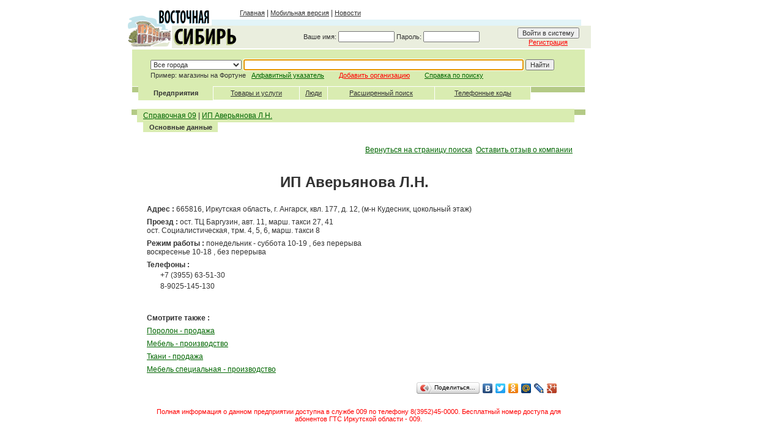

--- FILE ---
content_type: text/html
request_url: https://www.ircenter.ru/ru/company_12620_%D0%98%D0%9F-%D0%90%D0%B2%D0%B5%D1%80%D1%8C%D1%8F%D0%BD%D0%BE%D0%B2%D0%B0-%D0%9B%D0%9D
body_size: 18437
content:

<!DOCTYPE HTML PUBLIC "-//W3C//DTD HTML 4.01 Transitional//EN" "http://www.w3.org/TR/html4/loose.dtd">
<html>
<head>
<title>ИП Аверьянова Л.Н.</title>
<meta http-equiv="Content-Type" content="text/html; charset=utf-8">
<meta name="description" content="ИП Аверьянова Л.Н. - информация о предприятии">
<meta name="keywords" content="Мебель - производство Мебель специальная - производство Поролон - продажа Ткани - продажа ">
<link href="/templ/main/styles.css" rel="stylesheet" type="text/css">
<script type="text/javascript" src="//api-maps.yandex.ru/2.0/?coordorder=longlat&load=package.map,package.geoObjects&lang=ru-RU"></script>
</head><body onLoad="setfocus()" bgcolor="#FFFFFF" text="#333333" link="#006600" vlink="#006600" alink="#006600" leftmargin="0" topmargin="0" marginwidth="0" marginheight="0"><table cellspacing="0" cellpadding="0" width="100%" border="0"><tr align="center"><td width="50%">&nbsp;</td><td width="760" valign="top"><table width="760" border="0" align="center" cellpadding="0" cellspacing="0"><tr><td height="10"><img src="/images/main/x.png" width="1" height="1"></td></tr><tr><td><table width="100%"  border="0" cellspacing="0" cellpadding="0"><tr><td width="186" height="69"><a href="/"><img src="/images/main/logo.png" width="186" height="69" border="0"></a></td><td valign="top"><table width="100%" border="0" cellspacing="0" cellpadding="0"><tr><td height="22"><table width="100%" border="0" cellpadding="0" cellspacing="0" class="txt"><tr><td><a href="//www.ircenter.ru" class="mtxt">Главная</a> | <a href="//m.ircenter.ru" class="mtxt">Мобильная версия</a> | <a href="/ru/news/" class="mtxt">Новости</a></td></tr></table></td>
              </tr>
              <tr> 
                <td><table width="100%"  border="0" cellspacing="0" cellpadding="0">
                    <tr> 
                      <td width="558" height="10" background="/images/main/cg.png"><img src="/images/main/x.png" width="1" height="1"><img src="/images/main/x.png" width="1" height="1"></td>
                      <td width="16"><img src="/images/main/x.png" width="1" height="1"></td>
                    </tr>
                  </table></td>
              </tr><tr><td height="37" align="right" background="/images/main/cz.png"><table cellpadding="0" cellspacing="0" width="470" border="0"><form method="post" name="system_login"action=""><tr><td align="left" valign="middle" class="mtxt">Ваше имя: <input name="nick_login" type="text" class="mtxt" size="14" value=""> Пароль: <input name="nick_password" id="nick_password" type="password" class="mtxt" size="14"></td><td align="left" valign="middle" class="txt"></td><td align="center" class="mtxt"><input type="submit" name="Go_login" value="Войти в систему" class="mtxt"><br><a href="/ru/reg"><font color="#FF0000">Регистрация</font></a></td><td width="10">&nbsp;</td></tr></form></table></td></tr></table></td></tr></table></td></tr><tr><td align="center"></td></tr>
  <tr> 
    <td height="2"><img src="/images/main/x.png" width="760" height="1"></td>
  </tr><tr><td align="left"><script language="javascript">
function setfocus()
	{
 	if (document.search_db.search_txt!=null) 
  		document.search_db.search_txt.focus();
	if 	(document.search_db.company_name!=null) 
  		document.search_db.company_name.focus();
	}
function change_city(city_id)	
	{
	document.location="//?city_id="+city_id+"&record_id=12620&page=0";
	
	}
</script><table cellpadding="0" cellspacing="0" width="100%"><tr><td width="10">&nbsp;</td><td><table cellpadding="0" cellspacing="0" width="100%" border="0"><form name="search_db" method="get" action=/ru/search/ enctype="application/x-www-form-urlencoded"><tr><td><input type="hidden" name="search_type" value="-1"><table width="100%"  border="0" cellpadding="0" cellspacing="0"><tr><td height="60" valign="top" background="/images/main/cz1.png" width="30">&nbsp;</td><td height="60" valign="top" background="/images/main/cz1.png"><table border="0" cellpadding="0" cellspacing="0" class="mtxt">
<tr><td height="16"><img src="/images/main/x.png" width="1" height="1"></td></tr><tr><td align="left" class="mtxt">
<select name="city_id" class="mtxt" onchange="change_city(this.value)"><option value="0" selected>Все города</option><option value="3">Ангарск</option><option value="72">Байкальск</option><option value="537">Балаганск</option><option value="319">Баяндай</option><option value="70">Бодайбо</option><option value="42">Бохан</option><option value="43">Братск</option><option value="66">Еланцы</option><option value="308">Ербогачен</option><option value="250">Железногорск-Илимский</option><option value="95">Жигалово</option><option value="310">Залари</option><option value="39">Зима</option><option value="2">Иркутск</option><option value="94">Качуг</option><option value="348">Киренск</option><option value="324">Куйтун</option><option value="15">Кутулик</option><option value="531">Магистральный</option><option value="311">Мама</option><option value="202">Нижнеудинск</option><option value="529">Новонукутский</option><option value="124">Оса</option><option value="28">Саянск</option><option value="80">Свирск</option><option value="68">Слюдянка</option><option value="51">Тайшет</option><option value="82">Тулун</option><option value="62">Улан-Удэ</option><option value="37">Усолье-Сибирское</option><option value="47">Усть-Илимск</option><option value="40">Усть-Кут</option><option value="88">Усть-Ордынский</option><option value="349">Усть-Уда</option><option value="48">Черемхово</option><option value="125">Чунский</option><option value="14">Шелехов</option></select> <input name="search_txt" type="text" class="mtxt" size="75" value=""> <input name="search_type" type="hidden" value="-1"><input name="Submit" type="submit" class="mtxt" value="Найти"><input type="hidden" name="search_status" value="ok"></td></tr>
                <tr> 
                  <td height="16" align="left" class="mtxt">Пример: магазины на Фортуне &nbsp;&nbsp;<a href="/ru/enterprises/">Алфавитный указатель</a>&nbsp;&nbsp;&nbsp;&nbsp;&nbsp;&nbsp;&nbsp;&nbsp;<a href="/ru/new_org/"><font color="#FF0000">Добавить организацию</font></a>&nbsp;&nbsp;&nbsp;&nbsp;&nbsp;&nbsp;&nbsp;&nbsp;<a href="/ru/docs/search_help/">Справка по поиску</a></td>
                </tr>
              </table></td>
          
        </tr>
      </table></td>
  </tr>
  <tr> 
  	<td>
	  <table width="100%" height="23" border="0" align="center" cellpadding="0" cellspacing="0" class="mtxt">
        <tr> 
          <td width="10">
		    <table width="100%" border="0" cellpadding="0" cellspacing="1" background="/images/main/sb.png">
              <tr> 
                <td height="20"><img src="/images/main/x.png"></td>
              </tr>
            </table></td>            <td align="center" valign="middle" background="/images/main/cz1.png"><strong>Предприятия<!--, товары, услуги--></strong></td>
            <td width="1" bgcolor="#ffffff"><img src="/images/main/x.png"></td><td><table cellpadding="0" cellspacing="0" class="mtxt"  background="/images/main/cz1.png" width="100%"><tr bgcolor="#FFFFFF"><td height="1"><img src="/images/main/x.png"></td></tr><tr><td height="20" align="center"><a href="/ru/products/?search_type=1" class="mtxt">Товары и услуги</a></td></tr><tr height="1"><td><img src="/images/main/x.png"></td></tr></table></td><td width="1" bgcolor="#ffffff"><img src="/images/main/x.png"></td><td><table cellpadding="0" cellspacing="0" class="mtxt"  background="/images/main/cz1.png" width="100%"><tr bgcolor="#FFFFFF"><td height="1"><img src="/images/main/x.png"></td></tr><tr><td height="20" align="center"><a href="/ru/people/?search_type=9" class="mtxt">Люди</a></td></tr><tr height="1"><td><img src="/images/main/x.png"></td></tr></table></td><td width="1" bgcolor="#ffffff"><img src="/images/main/x.png"></td><td><table cellpadding="0" cellspacing="0" class="mtxt"  background="/images/main/cz1.png" width="100%"><tr bgcolor="#FFFFFF"><td height="1"><img src="/images/main/x.png"></td></tr><tr><td height="20" align="center"><a href="/ru/search/?search_type=5" class="mtxt">Расширенный поиск</a></td></tr><tr height="1"><td><img src="/images/main/x.png"></td></tr></table></td><td width="1" bgcolor="#ffffff"><img src="/images/main/x.png"></td><td><table cellpadding="0" cellspacing="0" class="mtxt"  background="/images/main/cz1.png" width="100%"><tr bgcolor="#FFFFFF"><td height="1"><img src="/images/main/x.png"></td></tr><tr><td height="20" align="center"><a href="/ru/search_city_codes/?search_type=7" class="mtxt">Телефонные коды</a></td></tr><tr height="1"><td><img src="/images/main/x.png"></td></tr></table></td><td width="1"><img src="/images/main/x.png"><td><table width="100%" border="0" cellpadding="0" cellspacing="1" background="/images/main/sb.png"><tr><td width="50" height="20"><img src="/images/main/x.png"></td></tr></table></td></tr></table></td></tr><tr><td>&nbsp;</td></tr></form></table></td><td width="10">&nbsp;</td></tr></table></td></tr>
  <tr>
    <td align="left"><table width="100%" height="21" border="0" align="center" cellpadding="0" cellspacing="0" class="txt">
	<tr>
		<td width="9">&nbsp;</td>
		<td width="9"><table width="100%" border="0" cellpadding="0" cellspacing="1" background="/images/main/sb.png">
			<tr>
				<td height="20"></td></tr></table></td>
		<td width="10" align="center" valign="middle" background="/images/main/cz1.png"></td>
		<td  align="left" valign="middle" background="/images/main/cz1.png"> <a href=/>Справочная 09</a> | <a href="/ru/company_12620_%D0%98%D0%9F-%D0%90%D0%B2%D0%B5%D1%80%D1%8C%D1%8F%D0%BD%D0%BE%D0%B2%D0%B0-%D0%9B%D0%9D">ИП Аверьянова Л.Н.</a>	
			</td>
		<td width="18"><table width="100%" border="0" cellpadding="0" cellspacing="1" background="/images/main/sb.png"><tr><td height="20"></td></tr></table></td><td width="9">&nbsp;</td></tr><tr><td>&nbsp;</td><td>&nbsp;</td><td>&nbsp;</td><td><table width="100%" class="txt" cellpadding="1" cellspacing="0"><tr><td align="center" valign="middle" background="/images/main/cz1.png" width="120" class="mtxt"><strong>Основные данные</strong></td><td>&nbsp;</td></tr></table></td><td>&nbsp;</td><td>&nbsp;</td></tr></table></td>
  </tr>
  <tr>
    <td height="250" valign="top">
	<table cellspacing="10" cellpadding="0" width="100%" class="txt">
			<tr>
				<td width="10">&nbsp;</td>
				<td align="left" height="550" valign="top"><script language="javascript">
 function st(url)
{
  var http_request = false;
   if (window.XMLHttpRequest) { // Mozilla, Safari,...
       http_request = new XMLHttpRequest();
       if (http_request.overrideMimeType) {
           http_request.overrideMimeType('text/xml');
       }
   } else if (window.ActiveXObject) { // IE
       try {
           http_request = new ActiveXObject("Msxml2.XMLHTTP");
       } catch (e) {
           try {
               http_request = new ActiveXObject("Microsoft.XMLHTTP");
           } catch (e) {}
       }
   }
  if (http_request)
  	{
   http_request.onreadystatechange = function() {
       if (http_request.readyState == 4) {
           if (http_request.status == 200) {     }
     }
   }
   http_request.open('GET', url, true);
   http_request.send(null);   
   }
}
function createRequestObject()
	{
	var http_request = false; if (window.XMLHttpRequest) { 
       http_request = new XMLHttpRequest(); if (http_request.overrideMimeType) {
           http_request.overrideMimeType('text/xml'); }
    	} else if (window.ActiveXObject) { /*try {
           http_request = new ActiveXObject("Msxml2.XMLHTTP"); } catch (e) {*/
           try { http_request = new ActiveXObject("Microsoft.XMLHTTP");
           } catch (e) {}  /*}*/}
	return http_request;
	}
 function ShowAddressPlan(page) {this.open(page,"AddressPlan","menu=0,toolbar=0,location=0,directories=0,status=0,menubar=0,scrollbars=1,resizable=0,width=920,height=720,left=5,top=5,history=1");}</script><p align="right" id="card_action_link_panel"><a href="/ru/">Вернуться на страницу поиска</a>&nbsp;&nbsp;<a href="/ru/company/post_opinion/?record_id=12620">Оставить отзыв о компании</a></p>
<script language="javascript"> function site_link_redirect(id, search_string) { var link="/blocks/stat_counter.php?ts=2026-01-20T11:10:24.643&site_link_id="+id+"&search_string="+encodeURIComponent(search_string); st(link); } </script><table bgcolor="#FFFFFF" cellspacing="1" cellpadding="3" class="txt" align="center" width="700"><tr bgcolor="#FFFFFF" align="center"><td><H1><b>ИП Аверьянова Л.Н.</b></H1></td></tr><tr bgcolor="#FFFFFF"><td><b>Адрес : </b>665816, Иркутская область, г. Ангарск, квл. 177, д. 12, (м-н Кудесник, цокольный этаж)</td></tr><tr bgcolor="#ffffff"><td><b>Проезд :</b> ост. ТЦ Баргузин, авт. 11, марш. такси 27, 41<br>ост. Социалистическая, трм. 4, 5, 6, марш. такси 8</td></tr><travel_76488><tr bgcolor="#ffffff"><td><b>Режим работы : </b>понедельник - суббота 10-19 , без перерыва<br>воскресенье 10-18 , без перерыва</td></tr><tr bgcolor="#ffffff"><td align=left><b>Телефоны :</b><br><table width="100%" class="txt" border="0"><tr><td width="15">&nbsp;</td><td width="150" align="left">+7 (3955) 63-51-30&nbsp;</td><td>&nbsp;</td></tr><tr><td width="15">&nbsp;</td><td width="150" align="left">8-9025-145-130&nbsp;</td><td>&nbsp;</td></tr></table></td></tr><tr bgcolor="#FFFFFF" height="3"><td>&nbsp;</td><td>&nbsp;</td></tr><tr bgcolor="#FFFFFF"><td class="txt"></td></tr><tr bgcolor="#FFFFFF"><td><b>Смотрите также : </b></td></tr><tr bgcolor="#FFFFFF"><td><a href="/ru/search/?cat_id=1167">Поролон - продажа</a></td></tr><tr bgcolor="#FFFFFF"><td><a href="/ru/search/?cat_id=3438">Мебель - производство</a></td></tr><tr bgcolor="#FFFFFF"><td><a href="/ru/search/?cat_id=3531">Ткани - продажа</a></td></tr><tr bgcolor="#FFFFFF"><td><a href="/ru/search/?cat_id=5363">Мебель специальная - производство</a></td></tr><tr align="right"><td><table cellpadding="3" cellspacing="0" width="100%"><tr align="right"><td><script type="text/javascript" src="//yandex.st/share/share.js" charset="utf-8"></script> <div class="yashare-auto-init" data-yashareL10n="ru" data-yashareType="button" data-yashareQuickServices="yaru,vkontakte,facebook,twitter,odnoklassniki,moimir,lj,moikrug,gplus" ></div></td></tr></table></td></tr></table><p class=red_txt align=center>Полная информация о данном предприятии доступна в службе 009 по телефону 8(3952)45-0000. Бесплатный номер доступа для абонентов ГТС Иркутской области - 009.</p><p>&nbsp;</p></td>
				<td width="10">&nbsp;</td></tr></table></td></tr> 
  <tr> 
    <td><table width="100%" border="0" cellspacing="0" cellpadding="0">
        <tr> 
          <td width="98%" height="40" align="center" valign="middle" background="/images/main/cz.png" class="mtxt"><table cellspacing="1" cellpadding="0" class="mtxt"><tr><td align="center">Проект Контактного-центра Иркутского филиала ОАО "Ростелеком" © 2008 г. Активная ссылка на страницу при копировании материала обязательна</td><td align="left"><noindex><!--Rating@Mail.ru COUNTER--><script language="JavaScript"><!--
d=document;a='';a+=';r='+escape(d.referrer)
js=10//--></script><script language="JavaScript1.1"><!--
a+=';j='+navigator.javaEnabled()
js=11//--></script><script language="JavaScript1.2"><!--
s=screen;a+=';s='+s.width+'*'+s.height
a+=';d='+(s.colorDepth?s.colorDepth:s.pixelDepth)
js=12//--></script><script language="JavaScript1.3"><!--
js=13//--></script><script language="JavaScript"><!--
d.write('<a href="//top.mail.ru/jump?from=532679"'+
' target=_top><img src="//top-fwz1.mail.ru/counter'+
'?id=532679;t=51;js='+js+a+';rand='+Math.random()+
'" alt="Рейтинг@Mail.ru"'+' border=0 height=31 width=88></a>')
if(js>11)d.write('<'+'!-- ')//--></script><noscript><a
target=_top href="//top.mail.ru/jump?from=532679"><img
src="//top-fwz1.mail.ru/counter?js=na;id=532679;t=51"
border=0 height=31 width=88
alt="Рейтинг@Mail.ru"></a></noscript><script language="JavaScript"><!--
if(js>11)d.write('--'+'>')//--></script><!--/COUNTER--></noindex> <script>
  (function(i,s,o,g,r,a,m){i['GoogleAnalyticsObject']=r;i[r]=i[r]||function(){
  (i[r].q=i[r].q||[]).push(arguments)},i[r].l=1*new Date();a=s.createElement(o),
  m=s.getElementsByTagName(o)[0];a.async=1;a.src=g;m.parentNode.insertBefore(a,m)
  })(window,document,'script','//www.google-analytics.com/analytics.js','ga');

  ga('create', 'UA-41947855-1', 'ircenter.ru');
  ga('send', 'pageview');

</script></td></tr></table></td>
          <td width="2%" height="8">&nbsp;</td>
        </tr>
      </table></td>
  </tr>
  <tr> 
    <td><table width="100%" border="0" cellspacing="0" cellpadding="0">
        <tr> 
          <td width="4%" height="8"><img src="/images/main/x.png" width="1" height="1"></td>
          <td width="96%" height="8" background="/images/main/cg.png"><img src="/images/main/x.png" width="1" height="1"></td>
        </tr>
      </table></td>
  </tr>
</table></td>


<td valign="top" width="50%" align="left"><table cellpadding="3" cellspacing="0" width="160" align="left" border="0"><tr><td valign="top"></td></tr></table></td>


</tr></table></tr></td></table>
</body>
</html>